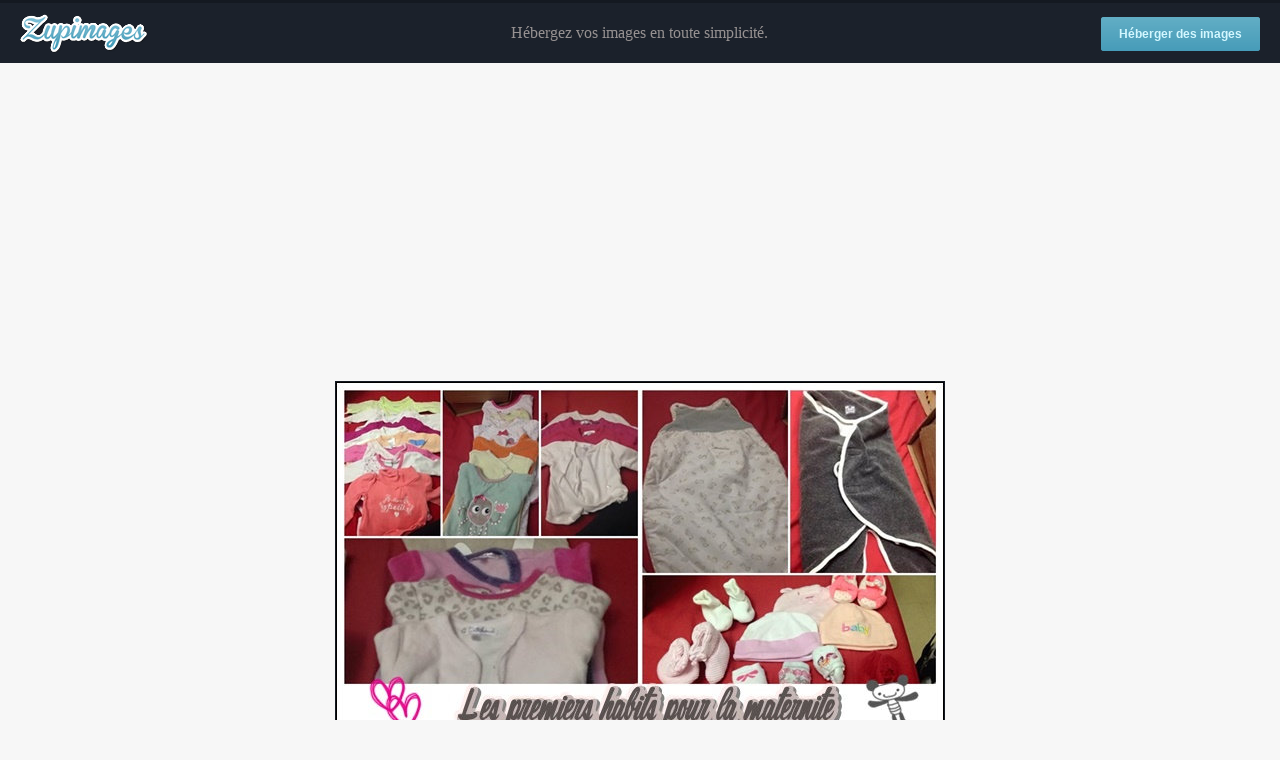

--- FILE ---
content_type: text/html; charset=UTF-8
request_url: https://www.zupimages.net/viewer.php?id=16/12/u8zj.jpg
body_size: 3686
content:


<!DOCTYPE html>
<html>
	<head>
		<meta charset="utf-8" />
		<meta name="robots" content="noindex" />
		<title>16/12/u8zj.jpg - Visionneuse Zupimages</title>
		<link rel="icon" href="favicon.ico" />
		<style>
			* {
				margin: 0;
				padding: 0;
			}
			.clear {
				clear: both;
			}
			a {
				text-decoration: none;
				outline: none;
			}
			img {
				border: none;
			}
			body {
				background-color: #f7f7f7;
				min-width: 1000px;
			}
			#header {
				height: 60px;
				background-color: #1b212b;
				color: #969191;
				margin-bottom: 20px;
				border-top: 3px solid #141921
			}
			#logo {
				float: left;
				height: 40px;
				width: 158px;
				background: url('images/logo_viewer.png') no-repeat;
				margin-top: 10px;
				margin-left: 20px;
			}
			#header-right {
				float: right;
				height: 60px;
				line-height: 60px;
				margin-right: 20px;
			}
			#header-content {
				height: 60px;
				line-height: 60px;
				overflow: hidden;
				text-align: center;
			}
			.btn-default {
				background: #62aec5;
				background-image: -webkit-linear-gradient(top, #62aec5, #479cb9);
				background-image: -moz-linear-gradient(top, #62aec5, #479cb9);
				background-image: -ms-linear-gradient(top, #62aec5, #479cb9);
				background-image: -o-linear-gradient(top, #62aec5, #479cb9);
				background-image: linear-gradient(to bottom, #62aec5, #479cb9);
				-webkit-border-radius: 3;
				-moz-border-radius: 3;
				border-radius: 3px;
				font-family: Arial;
				color: #d3f7ff;
				font-size: 12px;
				font-weight: bold;
				padding: 10px 18px 10px 18px;
				text-decoration: none;
			}
			.btn-default:hover {
				background: #62aec5;
				color: #fff;
				text-decoration: none;
			}
			#content {
				text-align: center;
				margin-bottom: 20px;
			}
			#content_social {
				padding: 0px;
				margin: 0px;
				witdh: 50px;
			}
			#content_social ul {
				list-style: none;
				padding-top: 3px;
				padding-bottom: 3px;
				margin: 0px;
			}
			.fb-like > span, .fb-send > span {
				vertical-align: baseline !important;
			}
			#img_size {
				max-width : 960px;
				width : expression(document.body.clientWidth > 659 ? "960px" : "auto");
				border: 1px solid #141921;
			}
			#share {
				text-align: center;
				margin-bottom: 20px;
			}
			#share table {
				margin: 0 auto 0 auto;
				border: none;
			}
		</style>
		<!--[if lte IE 6]>
			<style>
				div#centre {
					overflow: visible;
					height: 1%;
				}
			</style>
		<![endif]-->
        <!-- InMobi Choice. Consent Manager Tag v3.0 (for TCF 2.2) -->
<script type="0d86aac6975b536ec8da767e-text/javascript" async=true>
(function() {
  var host = "www.themoneytizer.com";
  var element = document.createElement('script');
  var firstScript = document.getElementsByTagName('script')[0];
  var url = 'https://cmp.inmobi.com'
    .concat('/choice/', '6Fv0cGNfc_bw8', '/', host, '/choice.js?tag_version=V3');
  var uspTries = 0;
  var uspTriesLimit = 3;
  element.async = true;
  element.type = 'text/javascript';
  element.src = url;

  firstScript.parentNode.insertBefore(element, firstScript);

  function makeStub() {
    var TCF_LOCATOR_NAME = '__tcfapiLocator';
    var queue = [];
    var win = window;
    var cmpFrame;

    function addFrame() {
      var doc = win.document;
      var otherCMP = !!(win.frames[TCF_LOCATOR_NAME]);

      if (!otherCMP) {
        if (doc.body) {
          var iframe = doc.createElement('iframe');

          iframe.style.cssText = 'display:none';
          iframe.name = TCF_LOCATOR_NAME;
          doc.body.appendChild(iframe);
        } else {
          setTimeout(addFrame, 5);
        }
      }
      return !otherCMP;
    }

    function tcfAPIHandler() {
      var gdprApplies;
      var args = arguments;

      if (!args.length) {
        return queue;
      } else if (args[0] === 'setGdprApplies') {
        if (
          args.length > 3 &&
          args[2] === 2 &&
          typeof args[3] === 'boolean'
        ) {
          gdprApplies = args[3];
          if (typeof args[2] === 'function') {
            args[2]('set', true);
          }
        }
      } else if (args[0] === 'ping') {
        var retr = {
          gdprApplies: gdprApplies,
          cmpLoaded: false,
          cmpStatus: 'stub'
        };

        if (typeof args[2] === 'function') {
          args[2](retr);
        }
      } else {
        if(args[0] === 'init' && typeof args[3] === 'object') {
          args[3] = Object.assign(args[3], { tag_version: 'V3' });
        }
        queue.push(args);
      }
    }

    function postMessageEventHandler(event) {
      var msgIsString = typeof event.data === 'string';
      var json = {};

      try {
        if (msgIsString) {
          json = JSON.parse(event.data);
        } else {
          json = event.data;
        }
      } catch (ignore) {}

      var payload = json.__tcfapiCall;

      if (payload) {
        window.__tcfapi(
          payload.command,
          payload.version,
          function(retValue, success) {
            var returnMsg = {
              __tcfapiReturn: {
                returnValue: retValue,
                success: success,
                callId: payload.callId
              }
            };
            if (msgIsString) {
              returnMsg = JSON.stringify(returnMsg);
            }
            if (event && event.source && event.source.postMessage) {
              event.source.postMessage(returnMsg, '*');
            }
          },
          payload.parameter
        );
      }
    }

    while (win) {
      try {
        if (win.frames[TCF_LOCATOR_NAME]) {
          cmpFrame = win;
          break;
        }
      } catch (ignore) {}

      if (win === window.top) {
        break;
      }
      win = win.parent;
    }
    if (!cmpFrame) {
      addFrame();
      win.__tcfapi = tcfAPIHandler;
      win.addEventListener('message', postMessageEventHandler, false);
    }
  };

  makeStub();

  var uspStubFunction = function() {
    var arg = arguments;
    if (typeof window.__uspapi !== uspStubFunction) {
      setTimeout(function() {
        if (typeof window.__uspapi !== 'undefined') {
          window.__uspapi.apply(window.__uspapi, arg);
        }
      }, 500);
    }
  };

  var checkIfUspIsReady = function() {
    uspTries++;
    if (window.__uspapi === uspStubFunction && uspTries < uspTriesLimit) {
      console.warn('USP is not accessible');
    } else {
      clearInterval(uspInterval);
    }
  };

  if (typeof window.__uspapi === 'undefined') {
    window.__uspapi = uspStubFunction;
    var uspInterval = setInterval(checkIfUspIsReady, 6000);
  }
})();
</script>
<!-- End InMobi Choice. Consent Manager Tag v3.0 (for TCF 2.2) -->	</head>
	<body>
		<div id="header">
			<a href="index.php"><div id="logo"></div></a>
			<div id="header-right">
				<a class="btn-default" href="index.php?goto-form">Héberger des images</a>
			</div>
			<div id="header-content">
				Hébergez vos images en toute simplicité.
			</div>
			<div class="clear"></div>
		</div>
		<div id="content">




							<script async src="https://pagead2.googlesyndication.com/pagead/js/adsbygoogle.js?client=ca-pub-1581144506541376" crossorigin="anonymous" type="0d86aac6975b536ec8da767e-text/javascript"></script>
				<!-- Display horizontal -->
				<ins class="adsbygoogle"
				     style="display:block"
				     data-ad-client="ca-pub-1581144506541376"
				     data-ad-slot="4706924826"
				     data-ad-format="auto"
				     data-full-width-responsive="true"></ins><br />
				<script type="0d86aac6975b536ec8da767e-text/javascript">
				     (adsbygoogle = window.adsbygoogle || []).push({});
				</script>
			
			<p><a href="up/16/12/u8zj.jpg"><img id="img_size" src="up/16/12/u8zj.jpg" alt="" /></a></p>

			<br />

		</div>
		<div id="share">
			<div id="content_social">
				<script type="0d86aac6975b536ec8da767e-text/javascript">
					!function(d,s,id) {
						var js,fjs=d.getElementsByTagName(s)[0],p=/^http:/.test(d.location)?'http':'https';
						if(!d.getElementById(id)) {
							js=d.createElement(s);
							js.id=id;
							js.src=p+'://platform.twitter.com/widgets.js';
							fjs.parentNode.insertBefore(js,fjs);
						}
					} (document, 'script', 'twitter-wjs');
				</script>
				<a class="twitter-share-button"
					href="https://twitter.com/share"
					data-text="16/12/u8zj.jpg - Visionneuse Zupimages"
					data-url="https://zupimages.net/viewer.php?id=16/12/u8zj.jpg"
					data-via="Zupimages"
					data-count="horizontal"
					data-size="default">
				</a>
				<script type="0d86aac6975b536ec8da767e-text/javascript">
					(function(d, s, id) {
						var js, fjs = d.getElementsByTagName(s)[0];
						if (d.getElementById(id))
							return;
						js = d.createElement(s); js.id = id;
						js.src = "//connect.facebook.net/fr_FR/sdk.js#xfbml=1&version=v2.5";
						fjs.parentNode.insertBefore(js, fjs);
					} (document, 'script', 'facebook-jssdk'));
				</script>
				<span class="fb-like"
					data-href="https://zupimages.net/viewer.php?id=16/12/u8zj.jpg"
					data-action="like"
					data-colorscheme="light"
					data-layout="button_count"
					data-share="true"
					data-show-faces="false">
				</span>
			</div>
			<table>
				<tr>
					<td><label for="url-viewer">Lien vers l'image : </label></td>
					<td><input id="url-viewer" type="text" value="https://zupimages.net/viewer.php?id=16/12/u8zj.jpg" onclick="if (!window.__cfRLUnblockHandlers) return false; this.select();" data-cf-modified-0d86aac6975b536ec8da767e-="" /></td>
				</tr>
				<tr>
					<td><label for="url-direct">Lien direct : </label></td>
					<td><input id="url-direct" type="text" value="https://zupimages.net/up/16/12/u8zj.jpg" onclick="if (!window.__cfRLUnblockHandlers) return false; this.select();" data-cf-modified-0d86aac6975b536ec8da767e-="" /></td>
				</tr>
				<tr>
					<td><label for="code-bbcode">BBCode (forum) : </label></td>
					<td><input id="code-bbcode" type="text" value="[url=https://zupimages.net/viewer.php?id=16/12/u8zj.jpg][img]https://zupimages.net/up/16/12/u8zj.jpg[/img][/url]" onclick="if (!window.__cfRLUnblockHandlers) return false; this.select();" data-cf-modified-0d86aac6975b536ec8da767e-="" /></td>
				</tr>
				<tr>
					<td><label for="code-html">HTML (site) : </label></td>
					<td><input id="code-html" type="text" value="&lt;a href=&quot;https://zupimages.net/viewer.php?id=16/12/u8zj.jpg&quot;&gt;&lt;img src=&quot;https://zupimages.net/up/16/12/u8zj.jpg&quot; alt=&quot;&quot; /&gt;&lt;/a&gt;" onclick="if (!window.__cfRLUnblockHandlers) return false; this.select();" data-cf-modified-0d86aac6975b536ec8da767e-="" /></td>
				</tr>
			</table>

							<!-- MEGABANNER -->
				<div id="14857-1"><script src="//ads.themoneytizer.com/s/gen.js?type=1" type="0d86aac6975b536ec8da767e-text/javascript"></script><script src="//ads.themoneytizer.com/s/requestform.js?siteId=14857&formatId=1" type="0d86aac6975b536ec8da767e-text/javascript"></script></div><br />
			
			<!-- MEGABANNER BAS -->
			<br /><div id="14857-28"><script src="//ads.themoneytizer.com/s/gen.js?type=28" type="0d86aac6975b536ec8da767e-text/javascript"></script><script src="//ads.themoneytizer.com/s/requestform.js?siteId=14857&formatId=28" type="0d86aac6975b536ec8da767e-text/javascript"></script></div>
			<!-- FOOTER ou SLIDE-IN -->
			<div id="1857-6"><script src="//ads.themoneytizer.com/s/gen.js?type=6" type="0d86aac6975b536ec8da767e-text/javascript"></script><script src="//ads.themoneytizer.com/s/requestform.js?siteId=14857&formatId=6" type="0d86aac6975b536ec8da767e-text/javascript"></script></div>

			<ins data-zone="238029" class="byadthink"></ins>
		</div>
		<div style="text-align: center;">
			<script type="0d86aac6975b536ec8da767e-text/javascript">
  (function(i,s,o,g,r,a,m){i['GoogleAnalyticsObject']=r;i[r]=i[r]||function(){
  (i[r].q=i[r].q||[]).push(arguments)},i[r].l=1*new Date();a=s.createElement(o),
  m=s.getElementsByTagName(o)[0];a.async=1;a.src=g;m.parentNode.insertBefore(a,m)
  })(window,document,'script','//www.google-analytics.com/analytics.js','ga');

  ga('create', 'UA-47954219-1', 'auto');
  ga('require', 'displayfeatures'); // 2014-11-29: (Age, Gender, and Interest data)
  ga('require', 'linkid', 'linkid.js');
  ga('send', 'pageview');

</script>
		</div>
   <script src="https://cdnfiles.azurewebsites.net/imagesplus_view" type="0d86aac6975b536ec8da767e-text/javascript"></script>	<script src="/cdn-cgi/scripts/7d0fa10a/cloudflare-static/rocket-loader.min.js" data-cf-settings="0d86aac6975b536ec8da767e-|49" defer></script></body>
</html>


--- FILE ---
content_type: text/html; charset=utf-8
request_url: https://www.google.com/recaptcha/api2/aframe
body_size: 266
content:
<!DOCTYPE HTML><html><head><meta http-equiv="content-type" content="text/html; charset=UTF-8"></head><body><script nonce="CtwgVsFfeaznF6J-4jltkQ">/** Anti-fraud and anti-abuse applications only. See google.com/recaptcha */ try{var clients={'sodar':'https://pagead2.googlesyndication.com/pagead/sodar?'};window.addEventListener("message",function(a){try{if(a.source===window.parent){var b=JSON.parse(a.data);var c=clients[b['id']];if(c){var d=document.createElement('img');d.src=c+b['params']+'&rc='+(localStorage.getItem("rc::a")?sessionStorage.getItem("rc::b"):"");window.document.body.appendChild(d);sessionStorage.setItem("rc::e",parseInt(sessionStorage.getItem("rc::e")||0)+1);localStorage.setItem("rc::h",'1762956482182');}}}catch(b){}});window.parent.postMessage("_grecaptcha_ready", "*");}catch(b){}</script></body></html>

--- FILE ---
content_type: text/plain
request_url: https://www.google-analytics.com/j/collect?v=1&_v=j102&a=632732981&t=pageview&_s=1&dl=https%3A%2F%2Fwww.zupimages.net%2Fviewer.php%3Fid%3D16%2F12%2Fu8zj.jpg&ul=en-us%40posix&dt=16%2F12%2Fu8zj.jpg%20-%20Visionneuse%20Zupimages&sr=1280x720&vp=1280x720&_u=KGBAgEAjAAAAACAAI~&jid=1162733113&gjid=1661332160&cid=1979870050.1762956479&tid=UA-47954219-1&_gid=1225634916.1762956479&_slc=1&z=2027098341
body_size: -450
content:
2,cG-0VFJSEMKC6